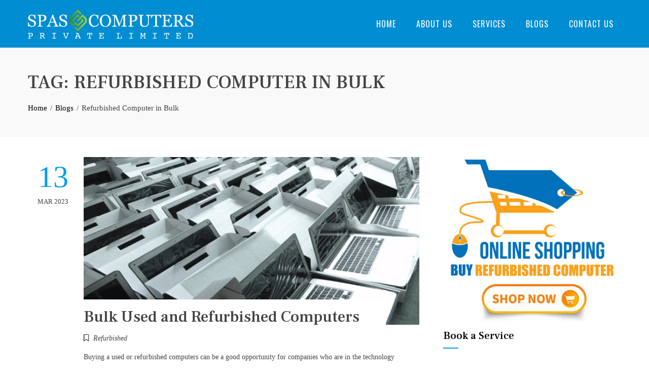

--- FILE ---
content_type: text/html; charset=UTF-8
request_url: https://spascomputers.com/tag/refurbished-computer-in-bulk/
body_size: 11615
content:
<!DOCTYPE html><html lang="en-US" prefix="og: https://ogp.me/ns#"><head><meta charset="UTF-8"><meta name="viewport" content="width=device-width, initial-scale=1"><link rel="profile" href="http://gmpg.org/xfn/11"><link media="all" href="https://spascomputers.com/wp-content/cache/autoptimize/css/autoptimize_6c0a9514a0ee051bf7ff5c2f3c7b2746.css" rel="stylesheet"><title>Refurbished Computer in Bulk - Spas Computers Pvt Ltd</title><meta name="robots" content="follow, index, max-snippet:-1, max-video-preview:-1, max-image-preview:large"/><link rel="canonical" href="https://spascomputers.com/tag/refurbished-computer-in-bulk/" /><meta property="og:locale" content="en_US" /><meta property="og:type" content="article" /><meta property="og:title" content="Refurbished Computer in Bulk - Spas Computers Pvt Ltd" /><meta property="og:url" content="https://spascomputers.com/tag/refurbished-computer-in-bulk/" /><meta property="og:site_name" content="Spas Computers Pvt Ltd" /><meta property="article:publisher" content="https://www.facebook.com/SpasComputers.Ltd" /><meta property="fb:app_id" content="225704717851897" /><meta property="og:image" content="https://spascomputers.com/wp-content/uploads/2023/03/ITAD-e-waste-Management-Company.png" /><meta property="og:image:secure_url" content="https://spascomputers.com/wp-content/uploads/2023/03/ITAD-e-waste-Management-Company.png" /><meta property="og:image:width" content="1920" /><meta property="og:image:height" content="800" /><meta property="og:image:alt" content="e-waste Recyclers" /><meta property="og:image:type" content="image/png" /><meta name="twitter:card" content="summary_large_image" /><meta name="twitter:title" content="Refurbished Computer in Bulk - Spas Computers Pvt Ltd" /><meta name="twitter:site" content="@SPASCOMPUTERS" /><meta name="twitter:image" content="https://spascomputers.com/wp-content/uploads/2023/03/ITAD-e-waste-Management-Company.png" /><meta name="twitter:label1" content="Posts" /><meta name="twitter:data1" content="1" /> <script type="application/ld+json" class="rank-math-schema">{"@context":"https://schema.org","@graph":[{"@type":"Place","@id":"https://spascomputers.com/#place","address":{"@type":"PostalAddress","streetAddress":"Hema Industrial Estate, Sarvodaya Ngr, Rajmata Jijabai Marg,","addressLocality":"Near, Meghwadi, Police Station, Jogeshwari East,","addressRegion":"Mumbai","postalCode":"400069","addressCountry":"India"}},{"@type":"LocalBusiness","@id":"https://spascomputers.com/#organization","name":"Spas Computers Pvt Ltd","url":"https://spascomputers.com","sameAs":["https://www.facebook.com/SpasComputers.Ltd","https://twitter.com/SPASCOMPUTERS"],"address":{"@type":"PostalAddress","streetAddress":"Hema Industrial Estate, Sarvodaya Ngr, Rajmata Jijabai Marg,","addressLocality":"Near, Meghwadi, Police Station, Jogeshwari East,","addressRegion":"Mumbai","postalCode":"400069","addressCountry":"India"},"logo":{"@type":"ImageObject","@id":"https://spascomputers.com/#logo","url":"https://spascomputers.com/wp-content/uploads/2023/05/spas-computer-logo.png","contentUrl":"https://spascomputers.com/wp-content/uploads/2023/05/spas-computer-logo.png","caption":"Spas Computers Pvt Ltd","inLanguage":"en-US","width":"282","height":"282"},"priceRange":"$$","openingHours":["Monday,Tuesday,Wednesday,Thursday,Friday,Saturday 10:30-20:00","Sunday closed"],"location":{"@id":"https://spascomputers.com/#place"},"image":{"@id":"https://spascomputers.com/#logo"},"telephone":"+91 8898899899"},{"@type":"WebSite","@id":"https://spascomputers.com/#website","url":"https://spascomputers.com","name":"Spas Computers Pvt Ltd","alternateName":"ITAD &amp; Computer Refurbishing Company","publisher":{"@id":"https://spascomputers.com/#organization"},"inLanguage":"en-US"},{"@type":"CollectionPage","@id":"https://spascomputers.com/tag/refurbished-computer-in-bulk/#webpage","url":"https://spascomputers.com/tag/refurbished-computer-in-bulk/","name":"Refurbished Computer in Bulk - Spas Computers Pvt Ltd","isPartOf":{"@id":"https://spascomputers.com/#website"},"inLanguage":"en-US"}]}</script> <link rel='dns-prefetch' href='//fonts.googleapis.com' /><link rel="alternate" type="application/rss+xml" title="Spas Computers Pvt Ltd &raquo; Feed" href="https://spascomputers.com/feed/" /><link rel="alternate" type="application/rss+xml" title="Spas Computers Pvt Ltd &raquo; Comments Feed" href="https://spascomputers.com/comments/feed/" /><link rel="alternate" type="application/rss+xml" title="Spas Computers Pvt Ltd &raquo; Refurbished Computer in Bulk Tag Feed" href="https://spascomputers.com/tag/refurbished-computer-in-bulk/feed/" /><link rel='stylesheet' id='wpo_min-header-0-css' href='https://spascomputers.com/wp-content/cache/wpo-minify/1766982776/assets/wpo-minify-header-efa5de9b.min.css' media='all' /> <script src="https://spascomputers.com/wp-includes/js/jquery/jquery.min.js" id="jquery-core-js"></script> <script src="https://spascomputers.com/wp-includes/js/jquery/jquery-migrate.min.js" id="jquery-migrate-js"></script> <script id="jquery-js-after">!function($){"use strict";$(document).ready(function(){$(this).scrollTop()>100&&$(".hfe-scroll-to-top-wrap").removeClass("hfe-scroll-to-top-hide"),$(window).scroll(function(){$(this).scrollTop()<100?$(".hfe-scroll-to-top-wrap").fadeOut(300):$(".hfe-scroll-to-top-wrap").fadeIn(300)}),$(".hfe-scroll-to-top-wrap").on("click",function(){$("html, body").animate({scrollTop:0},300);return!1})})}(jQuery);
!function($){'use strict';$(document).ready(function(){var bar=$('.hfe-reading-progress-bar');if(!bar.length)return;$(window).on('scroll',function(){var s=$(window).scrollTop(),d=$(document).height()-$(window).height(),p=d? s/d*100:0;bar.css('width',p+'%')});});}(jQuery);
//# sourceURL=jquery-js-after</script> <link rel="https://api.w.org/" href="https://spascomputers.com/wp-json/" /><link rel="alternate" title="JSON" type="application/json" href="https://spascomputers.com/wp-json/wp/v2/tags/17" /><link rel="EditURI" type="application/rsd+xml" title="RSD" href="https://spascomputers.com/xmlrpc.php?rsd" /><meta name="generator" content="WordPress 6.9" />  <script>(function(w,d,s,l,i){w[l]=w[l]||[];w[l].push({'gtm.start':
new Date().getTime(),event:'gtm.js'});var f=d.getElementsByTagName(s)[0],
j=d.createElement(s),dl=l!='dataLayer'?'&l='+l:'';j.async=true;j.src=
'https://www.googletagmanager.com/gtm.js?id='+i+dl;f.parentNode.insertBefore(j,f);
})(window,document,'script','dataLayer','GTM-KCLMDFX');</script>    <script async src="https://www.googletagmanager.com/gtag/js?id=UA-47053074-1"></script> <script>window.dataLayer = window.dataLayer || [];
  function gtag(){dataLayer.push(arguments);}
  gtag('js', new Date());

  gtag('config', 'UA-47053074-1');</script>  <script async src="https://www.googletagmanager.com/gtag/js?id=G-KPZQ9737G3"></script> <script>window.dataLayer = window.dataLayer || [];
  function gtag(){dataLayer.push(arguments);}
  gtag('js', new Date());

  gtag('config', 'G-KPZQ9737G3');</script><meta name="generator" content="Elementor 3.29.2; features: additional_custom_breakpoints, e_local_google_fonts; settings: css_print_method-external, google_font-disabled, font_display-swap"><link rel="icon" href="https://spascomputers.com/wp-content/uploads/2023/05/cropped-spas-computer-logo-32x32.png" sizes="32x32" /><link rel="icon" href="https://spascomputers.com/wp-content/uploads/2023/05/cropped-spas-computer-logo-192x192.png" sizes="192x192" /><link rel="apple-touch-icon" href="https://spascomputers.com/wp-content/uploads/2023/05/cropped-spas-computer-logo-180x180.png" /><meta name="msapplication-TileImage" content="https://spascomputers.com/wp-content/uploads/2023/05/cropped-spas-computer-logo-270x270.png" /><style id='core-block-supports-inline-css'>.wp-container-core-buttons-is-layout-a89b3969{justify-content:center}</style><link rel='stylesheet' id='wpo_min-footer-0-css' href='https://spascomputers.com/wp-content/cache/wpo-minify/1766982776/assets/wpo-minify-footer-73032b10.min.css' media='all' /></head><body class="archive tag tag-refurbished-computer-in-bulk tag-17 wp-custom-logo wp-embed-responsive wp-theme-total he-total ehf-footer ehf-template-total ehf-stylesheet-total group-blog ht-wide ht-sticky-header elementor-default elementor-kit-3"> <noscript><iframe src="https://www.googletagmanager.com/ns.html?id=GTM-KCLMDFX"
height="0" width="0" style="display:none;visibility:hidden"></iframe></noscript><div id="ht-page"><a class="skip-link screen-reader-text" href="#ht-content">Skip to content</a><header id="ht-masthead" class="ht-site-header"><div class="ht-header"><div class="ht-container"><div id="ht-site-branding"> <a href="https://spascomputers.com/" class="custom-logo-link" rel="home"><img loading="lazy" width="555" height="99" src="https://spascomputers.com/wp-content/uploads/2023/05/Spas-Computer-Main-Logo.png" class="custom-logo" alt="Spas Computer Main Logo" decoding="async" srcset="https://spascomputers.com/wp-content/uploads/2023/05/Spas-Computer-Main-Logo.png 555w, https://spascomputers.com/wp-content/uploads/2023/05/Spas-Computer-Main-Logo-300x54.png 300w" sizes="(max-width: 555px) 100vw, 555px" /></a></div><nav id="ht-site-navigation" class="ht-main-navigation"> <a href="#" class="toggle-bar"><span></span></a><div class="ht-menu ht-clearfix"><ul id="menu-main-menu" class="ht-clearfix"><li id="menu-item-906" class="menu-item menu-item-type-custom menu-item-object-custom menu-item-home menu-item-906"><a href="https://spascomputers.com/">Home</a></li><li id="menu-item-966" class="menu-item menu-item-type-post_type menu-item-object-page menu-item-966"><a href="https://spascomputers.com/about-us/">About Us</a></li><li id="menu-item-968" class="menu-item menu-item-type-post_type menu-item-object-page menu-item-968"><a href="https://spascomputers.com/services/">Services</a></li><li id="menu-item-965" class="menu-item menu-item-type-post_type menu-item-object-page current_page_parent menu-item-965"><a href="https://spascomputers.com/blogs/">Blogs</a></li><li id="menu-item-907" class="menu-item menu-item-type-post_type menu-item-object-page menu-item-907"><a href="https://spascomputers.com/contact-us/">Contact Us</a></li></ul></div></nav></div></div></header><div id="ht-content" class="ht-site-content"><div class="ht-main-header"><div class="ht-container"><h1 class="ht-main-title">Tag: <span>Refurbished Computer in Bulk</span></h1><nav role="navigation" aria-label="Breadcrumbs" class="breadcrumb-trail breadcrumbs" itemprop="breadcrumb"><ul class="trail-items" itemscope itemtype="http://schema.org/BreadcrumbList"><meta name="numberOfItems" content="3" /><meta name="itemListOrder" content="Ascending" /><li itemprop="itemListElement" itemscope itemtype="http://schema.org/ListItem" class="trail-item trail-begin"><a href="https://spascomputers.com/" rel="home" itemprop="item"><span itemprop="name">Home</span></a><meta itemprop="position" content="1" /></li><li itemprop="itemListElement" itemscope itemtype="http://schema.org/ListItem" class="trail-item"><a href="https://spascomputers.com/blogs/" itemprop="item"><span itemprop="name">Blogs</span></a><meta itemprop="position" content="2" /></li><li itemprop="itemListElement" itemscope itemtype="http://schema.org/ListItem" class="trail-item trail-end"><span itemprop="name">Refurbished Computer in Bulk</span><meta itemprop="position" content="3" /></li></ul></nav></div></div><div class="ht-container ht-clearfix"><div id="primary" class="content-area"><main id="main" class="site-main" role="main"><article id="post-5197" class="total-hentry ht-clearfix post-5197 post type-post status-publish format-standard has-post-thumbnail hentry category-refurbished tag-cheap-price-used-laptop tag-factory-refurbished-computers tag-refurbished-computer-in-bulk tag-refurbished-laptops-bulk-prices tag-wholesale-refurbished-laptops"><div class="entry-meta ht-post-info"> <span class="entry-date published updated"><span class="ht-day">13</span><span class="ht-month-year">Mar 2023</span></span><span class="byline"> by <span class="author vcard"><a class="url fn n" href="https://spascomputers.com/author/uma909020/">Spas Computers</a></span></span></div><div class="ht-post-wrapper"><figure class="entry-figure"> <a href="https://spascomputers.com/bulk-used-and-refurbished-computers/"><img src="https://spascomputers.com/wp-content/uploads/2023/03/Used-and-Refurbished-Computers-720x360.png" alt="Bulk Used and Refurbished Computers"></a></figure><header class="entry-header"><h3 class="entry-title"><a href="https://spascomputers.com/bulk-used-and-refurbished-computers/" rel="bookmark">Bulk Used and Refurbished Computers</a></h3></header><div class="entry-categories"> <i class="far fa-bookmark"></i><a href="https://spascomputers.com/refurbished/" rel="category tag">Refurbished</a></div><div class="entry-summary"> Buying a used or refurbished computers can be a good opportunity for companies who are in the technology industry and are looking for a cost-effective way for their business. However, it is important to do thorough research before buying from a used computer reseller or wholesaler to ensure that they are reputable and provide quality products that will meet your needs. Checking reviews and ratings from previous customers and ensuring that they offer warranties or guarantees on their products can help to ensure that you are getting a good deal on quality equipment. Why Buy Used and Refurbished Computers? Used or Refurbished computers can offer a number of benefits over new computers, including: Cost savings: Used and refurbished computers are often sold at a lower price point than new computers,&hellip;</div><div class="entry-readmore"> <a href="https://spascomputers.com/bulk-used-and-refurbished-computers/">Read More</a></div></div></article></main></div><div id="secondary" class="widget-area"><aside id="block-58" class="widget widget_block widget_media_image"><figure class="wp-block-image size-full"><a href="https://comsri.com/"><img fetchpriority="high" fetchpriority="high" decoding="async" width="484" height="448" src="https://spascomputers.com/wp-content/uploads/2023/03/ONLINE-STORE.png" alt="" class="wp-image-4984" srcset="https://spascomputers.com/wp-content/uploads/2023/03/ONLINE-STORE.png 484w, https://spascomputers.com/wp-content/uploads/2023/03/ONLINE-STORE-300x278.png 300w" sizes="(max-width: 484px) 100vw, 484px" /></a></figure></aside><aside id="wpforms-widget-1" class="widget wpforms-widget"><h5 class="widget-title">Book a Service</h5><div class="wpforms-container wpforms-container-full" id="wpforms-339"><form id="wpforms-form-339" class="wpforms-validate wpforms-form" data-formid="339" method="post" enctype="multipart/form-data" action="/tag/refurbished-computer-in-bulk/" data-token="d144f7617fea4870e78a20e731f06f05" data-token-time="1769080389"><noscript class="wpforms-error-noscript">Please enable JavaScript in your browser to complete this form.</noscript><div class="wpforms-field-container"><div id="wpforms-339-field_0-container" class="wpforms-field wpforms-field-name" data-field-id="0"><label class="wpforms-field-label">Name <span class="wpforms-required-label">*</span></label><div class="wpforms-field-row wpforms-field-large"><div class="wpforms-field-row-block wpforms-first wpforms-one-half"><input type="text" id="wpforms-339-field_0" class="wpforms-field-name-first wpforms-field-required" name="wpforms[fields][0][first]" required><label for="wpforms-339-field_0" class="wpforms-field-sublabel after">First</label></div><div class="wpforms-field-row-block wpforms-one-half"><input type="text" id="wpforms-339-field_0-last" class="wpforms-field-name-last wpforms-field-required" name="wpforms[fields][0][last]" required><label for="wpforms-339-field_0-last" class="wpforms-field-sublabel after">Last</label></div></div></div><div id="wpforms-339-field_3-container" class="wpforms-field wpforms-field-name" data-field-id="3"><label class="wpforms-field-label" for="wpforms-339-field_3">Company <span class="wpforms-required-label">*</span></label><input type="text" id="wpforms-339-field_3" class="wpforms-field-large wpforms-field-required" name="wpforms[fields][3]" required></div><div id="wpforms-339-field_4-container" class="wpforms-field wpforms-field-number" data-field-id="4"><label class="wpforms-field-label" for="wpforms-339-field_4">Mobile <span class="wpforms-required-label">*</span></label><input type="number" id="wpforms-339-field_4" class="wpforms-field-large wpforms-field-required" name="wpforms[fields][4]" step="any" required></div><div id="wpforms-339-field_1-container" class="wpforms-field wpforms-field-email" data-field-id="1"><label class="wpforms-field-label" for="wpforms-339-field_1">Email <span class="wpforms-required-label">*</span></label><input type="email" id="wpforms-339-field_1" class="wpforms-field-large wpforms-field-required" name="wpforms[fields][1]" spellcheck="false" required></div><div id="wpforms-339-field_6-container" class="wpforms-field wpforms-field-select wpforms-field-select-style-classic" data-field-id="6"><label class="wpforms-field-label" for="wpforms-339-field_6">Select Services <span class="wpforms-required-label">*</span></label><select id="wpforms-339-field_6" class="wpforms-field-large wpforms-field-required" name="wpforms[fields][6]" required="required"><option value="ITAD" >ITAD</option><option value="E-waste Disposal" >E-waste Disposal</option><option value="Data Destruction" >Data Destruction</option><option value="IT Asset Sale" >IT Asset Sale</option><option value="Refurbished Computer Buying" >Refurbished Computer Buying</option><option value="PRO Services" >PRO Services</option><option value="Auctions" >Auctions</option></select></div><div id="wpforms-339-field_7-container" class="wpforms-field wpforms-field-textarea" data-field-id="7"><label class="wpforms-field-label" for="wpforms-339-field_7">Message</label><textarea id="wpforms-339-field_7" class="wpforms-field-medium" name="wpforms[fields][7]" ></textarea></div></div><div class="wpforms-submit-container" ><input type="hidden" name="wpforms[id]" value="339"><input type="hidden" name="page_title" value="Refurbished Computer in Bulk"><input type="hidden" name="page_url" value="https://spascomputers.com/tag/refurbished-computer-in-bulk/"><input type="hidden" name="url_referer" value=""><button type="submit" name="wpforms[submit]" id="wpforms-submit-339" class="wpforms-submit" data-alt-text="Sending..." data-submit-text="Enquiry Now" aria-live="assertive" value="wpforms-submit">Enquiry Now</button></div></form></div></aside><aside id="block-59" class="widget widget_block widget_media_image"><figure class="wp-block-image size-full"><a href="https://proaucs.com"><img decoding="async" width="600" height="568" src="https://spascomputers.com/wp-content/uploads/2023/03/ONLINE-AUCTIONS.png" alt="ONLINE AUCTIONEERS" class="wp-image-5266" srcset="https://spascomputers.com/wp-content/uploads/2023/03/ONLINE-AUCTIONS.png 600w, https://spascomputers.com/wp-content/uploads/2023/03/ONLINE-AUCTIONS-300x284.png 300w" sizes="(max-width: 600px) 100vw, 600px" /></a></figure></aside><aside id="block-63" class="widget widget_block"><div style="height:30px" aria-hidden="true" class="wp-block-spacer"></div></aside><aside id="block-60" class="widget widget_block"><h2 class="has-text-align-left wp-block-heading">Sell your IT Assets &amp; E-waste Now!</h2></aside><aside id="block-61" class="widget widget_block widget_text"><p>We buy working and non-working IT Asset like laptops, desktops, servers, etc. in highest market value prices</p></aside><aside id="block-62" class="widget widget_block"><div class="wp-block-buttons is-content-justification-center is-layout-flex wp-container-core-buttons-is-layout-a89b3969 wp-block-buttons-is-layout-flex"><div class="wp-block-button has-custom-font-size is-style-fill has-medium-font-size"><a class="wp-block-button__link has-white-color has-text-color has-background wp-element-button" href="https://forms.gle/kKyrX65KW8AEcEYD8" style="background-color:#009dea">Click Here</a></div></div></aside></div></div><footer itemtype="https://schema.org/WPFooter" itemscope="itemscope" id="colophon" role="contentinfo"><div class='footer-width-fixer'><div data-elementor-type="wp-post" data-elementor-id="6180" class="elementor elementor-6180"><section class="elementor-section elementor-top-section elementor-element elementor-element-ea3d6bf elementor-section-boxed elementor-section-height-default elementor-section-height-default" data-id="ea3d6bf" data-element_type="section" data-settings="{&quot;background_background&quot;:&quot;classic&quot;}"><div class="elementor-container elementor-column-gap-default"><div class="elementor-column elementor-col-25 elementor-top-column elementor-element elementor-element-6c01da0" data-id="6c01da0" data-element_type="column"><div class="elementor-widget-wrap elementor-element-populated"><div class="elementor-element elementor-element-7eccff6 elementor-widget elementor-widget-site-logo" data-id="7eccff6" data-element_type="widget" data-settings="{&quot;align&quot;:&quot;left&quot;,&quot;width&quot;:{&quot;unit&quot;:&quot;%&quot;,&quot;size&quot;:&quot;&quot;,&quot;sizes&quot;:[]},&quot;width_tablet&quot;:{&quot;unit&quot;:&quot;%&quot;,&quot;size&quot;:&quot;&quot;,&quot;sizes&quot;:[]},&quot;width_mobile&quot;:{&quot;unit&quot;:&quot;%&quot;,&quot;size&quot;:&quot;&quot;,&quot;sizes&quot;:[]},&quot;space&quot;:{&quot;unit&quot;:&quot;%&quot;,&quot;size&quot;:&quot;&quot;,&quot;sizes&quot;:[]},&quot;space_tablet&quot;:{&quot;unit&quot;:&quot;%&quot;,&quot;size&quot;:&quot;&quot;,&quot;sizes&quot;:[]},&quot;space_mobile&quot;:{&quot;unit&quot;:&quot;%&quot;,&quot;size&quot;:&quot;&quot;,&quot;sizes&quot;:[]},&quot;image_border_radius&quot;:{&quot;unit&quot;:&quot;px&quot;,&quot;top&quot;:&quot;&quot;,&quot;right&quot;:&quot;&quot;,&quot;bottom&quot;:&quot;&quot;,&quot;left&quot;:&quot;&quot;,&quot;isLinked&quot;:true},&quot;image_border_radius_tablet&quot;:{&quot;unit&quot;:&quot;px&quot;,&quot;top&quot;:&quot;&quot;,&quot;right&quot;:&quot;&quot;,&quot;bottom&quot;:&quot;&quot;,&quot;left&quot;:&quot;&quot;,&quot;isLinked&quot;:true},&quot;image_border_radius_mobile&quot;:{&quot;unit&quot;:&quot;px&quot;,&quot;top&quot;:&quot;&quot;,&quot;right&quot;:&quot;&quot;,&quot;bottom&quot;:&quot;&quot;,&quot;left&quot;:&quot;&quot;,&quot;isLinked&quot;:true},&quot;caption_padding&quot;:{&quot;unit&quot;:&quot;px&quot;,&quot;top&quot;:&quot;&quot;,&quot;right&quot;:&quot;&quot;,&quot;bottom&quot;:&quot;&quot;,&quot;left&quot;:&quot;&quot;,&quot;isLinked&quot;:true},&quot;caption_padding_tablet&quot;:{&quot;unit&quot;:&quot;px&quot;,&quot;top&quot;:&quot;&quot;,&quot;right&quot;:&quot;&quot;,&quot;bottom&quot;:&quot;&quot;,&quot;left&quot;:&quot;&quot;,&quot;isLinked&quot;:true},&quot;caption_padding_mobile&quot;:{&quot;unit&quot;:&quot;px&quot;,&quot;top&quot;:&quot;&quot;,&quot;right&quot;:&quot;&quot;,&quot;bottom&quot;:&quot;&quot;,&quot;left&quot;:&quot;&quot;,&quot;isLinked&quot;:true},&quot;caption_space&quot;:{&quot;unit&quot;:&quot;px&quot;,&quot;size&quot;:0,&quot;sizes&quot;:[]},&quot;caption_space_tablet&quot;:{&quot;unit&quot;:&quot;px&quot;,&quot;size&quot;:&quot;&quot;,&quot;sizes&quot;:[]},&quot;caption_space_mobile&quot;:{&quot;unit&quot;:&quot;px&quot;,&quot;size&quot;:&quot;&quot;,&quot;sizes&quot;:[]}}" data-widget_type="site-logo.default"><div class="elementor-widget-container"><div class="hfe-site-logo"> <a data-elementor-open-lightbox=""  class='elementor-clickable' href="https://spascomputers.com"><div class="hfe-site-logo-set"><div class="hfe-site-logo-container"> <img class="hfe-site-logo-img elementor-animation-"  src="https://spascomputers.com/wp-content/uploads/2023/05/Spas-Computer-Main-Logo-300x54.png" alt="default-logo"/></div></div> </a></div></div></div><div class="elementor-element elementor-element-1805bbf elementor-widget elementor-widget-heading" data-id="1805bbf" data-element_type="widget" data-widget_type="heading.default"><div class="elementor-widget-container"><p class="elementor-heading-title elementor-size-default">We are India's first and leading ITAD &amp; computer refurbishing company offering safe and secure IT asset liquidation, data destruction and electronic waste disposal. Our experienced and skilled team provide an extensive 'end of life' e-waste collection &amp; recycling service across country. We also offer a huge selection of Refurbished / Used, pre-owned and second hand Laptop &amp; Computers with great discounts exclusively for our customers.</p></div></div><div class="elementor-element elementor-element-936caa8 elementor-widget elementor-widget-heading" data-id="936caa8" data-element_type="widget" data-widget_type="heading.default"><div class="elementor-widget-container"><p class="elementor-heading-title elementor-size-default">FOLLOW US</p></div></div><div class="elementor-element elementor-element-5a1cbe3 e-grid-align-left elementor-shape-square elementor-grid-0 elementor-widget elementor-widget-social-icons" data-id="5a1cbe3" data-element_type="widget" data-widget_type="social-icons.default"><div class="elementor-widget-container"><div class="elementor-social-icons-wrapper elementor-grid" role="list"> <span class="elementor-grid-item" role="listitem"> <a class="elementor-icon elementor-social-icon elementor-social-icon-facebook elementor-repeater-item-f866cf0" href="https://www.facebook.com/SpasComputers.Ltd" target="_blank"> <span class="elementor-screen-only">Facebook</span> <i class="fab fa-facebook"></i> </a> </span> <span class="elementor-grid-item" role="listitem"> <a class="elementor-icon elementor-social-icon elementor-social-icon-twitter elementor-repeater-item-1f8c917" href="https://twitter.com/SPASCOMPUTERS" target="_blank"> <span class="elementor-screen-only">Twitter</span> <i class="fab fa-twitter"></i> </a> </span> <span class="elementor-grid-item" role="listitem"> <a class="elementor-icon elementor-social-icon elementor-social-icon-youtube elementor-repeater-item-ee17461" href="https://www.youtube.com/c/ANILSINGHSPASCOMPUTERS" target="_blank"> <span class="elementor-screen-only">Youtube</span> <i class="fab fa-youtube"></i> </a> </span> <span class="elementor-grid-item" role="listitem"> <a class="elementor-icon elementor-social-icon elementor-social-icon-linkedin elementor-repeater-item-9f52f20" href="https://www.linkedin.com/company/spas-computers/" target="_blank"> <span class="elementor-screen-only">Linkedin</span> <i class="fab fa-linkedin"></i> </a> </span> <span class="elementor-grid-item" role="listitem"> <a class="elementor-icon elementor-social-icon elementor-social-icon-instagram elementor-repeater-item-5d94104" href="https://www.instagram.com/spas.computers/" target="_blank"> <span class="elementor-screen-only">Instagram</span> <i class="fab fa-instagram"></i> </a> </span></div></div></div></div></div><div class="elementor-column elementor-col-25 elementor-top-column elementor-element elementor-element-a4db843" data-id="a4db843" data-element_type="column"><div class="elementor-widget-wrap elementor-element-populated"><div class="elementor-element elementor-element-ede2f4c elementor-widget elementor-widget-heading" data-id="ede2f4c" data-element_type="widget" data-widget_type="heading.default"><div class="elementor-widget-container"><h2 class="elementor-heading-title elementor-size-default">SERVICES</h2></div></div><div class="elementor-element elementor-element-9b36940 elementor-widget elementor-widget-heading" data-id="9b36940" data-element_type="widget" data-widget_type="heading.default"><div class="elementor-widget-container"><p class="elementor-heading-title elementor-size-default"><a href="https://spascomputers.com/it-asset-disposition-management/">IT Asset Disposition &amp; Management </a></p></div></div><div class="elementor-element elementor-element-20acf9c elementor-widget elementor-widget-heading" data-id="20acf9c" data-element_type="widget" data-widget_type="heading.default"><div class="elementor-widget-container"><p class="elementor-heading-title elementor-size-default"><a href="https://spascomputers.com/it-asset-decommissioning-redeployment/">IT Asset Decommissioning &amp; Redeployment</a></p></div></div><div class="elementor-element elementor-element-17cc2fa elementor-widget elementor-widget-heading" data-id="17cc2fa" data-element_type="widget" data-widget_type="heading.default"><div class="elementor-widget-container"><p class="elementor-heading-title elementor-size-default"><a href="https://spascomputers.com/it-asset-recovery-and-auction/">IT Asset Value Recovery &amp; Auctioning</a></p></div></div><div class="elementor-element elementor-element-4e471fe elementor-widget elementor-widget-heading" data-id="4e471fe" data-element_type="widget" data-widget_type="heading.default"><div class="elementor-widget-container"><p class="elementor-heading-title elementor-size-default"><a href="https://spascomputers.com/e-waste-recycling-management/">E-waste Recycling &amp; Management</a></p></div></div><div class="elementor-element elementor-element-fc235ef elementor-widget elementor-widget-heading" data-id="fc235ef" data-element_type="widget" data-widget_type="heading.default"><div class="elementor-widget-container"><p class="elementor-heading-title elementor-size-default"><a href="https://spascomputers.com/secure-data-destruction/">Secure Data Erasure &amp; Destruction</a></p></div></div><div class="elementor-element elementor-element-3dd942e elementor-widget elementor-widget-heading" data-id="3dd942e" data-element_type="widget" data-widget_type="heading.default"><div class="elementor-widget-container"><p class="elementor-heading-title elementor-size-default"><a href="https://spascomputers.com/reverse-logistics-for-e-waste-management/">Reverse Logistics for E-waste Management</a></p></div></div><div class="elementor-element elementor-element-2341b2a elementor-widget elementor-widget-heading" data-id="2341b2a" data-element_type="widget" data-widget_type="heading.default"><div class="elementor-widget-container"><p class="elementor-heading-title elementor-size-default"><a href="https://spascomputers.com/refurbished-computer-dealer/">Refurbished Computer Dealer &amp; Wholesaler </a></p></div></div><div class="elementor-element elementor-element-b3bc766 elementor-widget elementor-widget-heading" data-id="b3bc766" data-element_type="widget" data-widget_type="heading.default"><div class="elementor-widget-container"><p class="elementor-heading-title elementor-size-default"><a href="https://spascomputers.com/computer-refurbishing-and-recycling/">Computer Refurbishing &amp; Recycling</a></p></div></div><div class="elementor-element elementor-element-c0e66da elementor-widget elementor-widget-heading" data-id="c0e66da" data-element_type="widget" data-widget_type="heading.default"><div class="elementor-widget-container"><p class="elementor-heading-title elementor-size-default"><a href="https://spascomputers.com/e-waste-collection-centres/">E-waste Collection Centres</a></p></div></div></div></div><div class="elementor-column elementor-col-25 elementor-top-column elementor-element elementor-element-4ac90ef" data-id="4ac90ef" data-element_type="column"><div class="elementor-widget-wrap elementor-element-populated"><div class="elementor-element elementor-element-24c61dd elementor-widget elementor-widget-heading" data-id="24c61dd" data-element_type="widget" data-widget_type="heading.default"><div class="elementor-widget-container"><h2 class="elementor-heading-title elementor-size-default">IMPORTANT LINKS</h2></div></div><div class="elementor-element elementor-element-5561421 elementor-widget elementor-widget-heading" data-id="5561421" data-element_type="widget" data-widget_type="heading.default"><div class="elementor-widget-container"><p class="elementor-heading-title elementor-size-default"><a href="https://comsri.com/">Online Store</a></p></div></div><div class="elementor-element elementor-element-1f9c4e7 elementor-widget elementor-widget-heading" data-id="1f9c4e7" data-element_type="widget" data-widget_type="heading.default"><div class="elementor-widget-container"><p class="elementor-heading-title elementor-size-default"><a href="https://spascomputers.com/#">Online Auction </a></p></div></div><div class="elementor-element elementor-element-28605ac elementor-widget elementor-widget-heading" data-id="28605ac" data-element_type="widget" data-widget_type="heading.default"><div class="elementor-widget-container"><p class="elementor-heading-title elementor-size-default"><a href="https://i899.in/">Download Recycling App</a></p></div></div><div class="elementor-element elementor-element-2bc8846 elementor-widget elementor-widget-heading" data-id="2bc8846" data-element_type="widget" data-widget_type="heading.default"><div class="elementor-widget-container"><p class="elementor-heading-title elementor-size-default"><a href="https://spascomputers.com/terms-of-use/">Terms of Use </a></p></div></div><div class="elementor-element elementor-element-b03e6fa elementor-widget elementor-widget-heading" data-id="b03e6fa" data-element_type="widget" data-widget_type="heading.default"><div class="elementor-widget-container"><p class="elementor-heading-title elementor-size-default"><a href="https://spascomputers.com/privacy-policy/">Privacy Policy</a></p></div></div><div class="elementor-element elementor-element-6979b21 elementor-widget elementor-widget-heading" data-id="6979b21" data-element_type="widget" data-widget_type="heading.default"><div class="elementor-widget-container"><p class="elementor-heading-title elementor-size-default"><a href="https://spascomputers.com/e-waste-recycling-policy/">E-waste Recycling Policy</a></p></div></div><div class="elementor-element elementor-element-b56aa7c elementor-widget elementor-widget-heading" data-id="b56aa7c" data-element_type="widget" data-widget_type="heading.default"><div class="elementor-widget-container"><p class="elementor-heading-title elementor-size-default"><a href="https://spascomputers.com/careers/">Careers</a></p></div></div><div class="elementor-element elementor-element-0abcca7 elementor-widget elementor-widget-heading" data-id="0abcca7" data-element_type="widget" data-widget_type="heading.default"><div class="elementor-widget-container"><p class="elementor-heading-title elementor-size-default"><a href="https://spascomputers.com/csr-assistance/">CSR Assistance</a></p></div></div><div class="elementor-element elementor-element-1bfcf4b elementor-widget elementor-widget-heading" data-id="1bfcf4b" data-element_type="widget" data-widget_type="heading.default"><div class="elementor-widget-container"><p class="elementor-heading-title elementor-size-default"><a href="https://spascomputers.com/pro-services-for-epr-implementation/">PRO Services For EPR Implementation </a></p></div></div></div></div><div class="elementor-column elementor-col-25 elementor-top-column elementor-element elementor-element-ba52e09" data-id="ba52e09" data-element_type="column"><div class="elementor-widget-wrap elementor-element-populated"><div class="elementor-element elementor-element-aa339b0 elementor-widget elementor-widget-heading" data-id="aa339b0" data-element_type="widget" data-widget_type="heading.default"><div class="elementor-widget-container"><h2 class="elementor-heading-title elementor-size-default">CONTACT</h2></div></div><div class="elementor-element elementor-element-7d40af4 elementor-widget elementor-widget-heading" data-id="7d40af4" data-element_type="widget" data-widget_type="heading.default"><div class="elementor-widget-container"><p class="elementor-heading-title elementor-size-default">Mobile: +91 8898 899 899</p></div></div><div class="elementor-element elementor-element-bcc8fac elementor-widget elementor-widget-heading" data-id="bcc8fac" data-element_type="widget" data-widget_type="heading.default"><div class="elementor-widget-container"><p class="elementor-heading-title elementor-size-default">Whatsapp: +91 8879899899</p></div></div><div class="elementor-element elementor-element-e06a9cd elementor-widget elementor-widget-heading" data-id="e06a9cd" data-element_type="widget" data-widget_type="heading.default"><div class="elementor-widget-container"><p class="elementor-heading-title elementor-size-default">Toll-free: 1800 212 2130</p></div></div><div class="elementor-element elementor-element-0ad1d7c elementor-widget elementor-widget-heading" data-id="0ad1d7c" data-element_type="widget" data-widget_type="heading.default"><div class="elementor-widget-container"><p class="elementor-heading-title elementor-size-default">Email: info@spascomputers.com</p></div></div><div class="elementor-element elementor-element-f7900d9 elementor-widget elementor-widget-heading" data-id="f7900d9" data-element_type="widget" data-widget_type="heading.default"><div class="elementor-widget-container"><p class="elementor-heading-title elementor-size-default">Head Office: Pinnacle Business Park, 
T15, 3rd floor, Mahakali Caves Rd, Shanti Nagar, Andheri East, Mumbai, 400093</p></div></div><div class="elementor-element elementor-element-6a58ccd elementor-widget elementor-widget-heading" data-id="6a58ccd" data-element_type="widget" data-widget_type="heading.default"><div class="elementor-widget-container"><p class="elementor-heading-title elementor-size-default">Factory Add: Hema Industrial Estate, Sarvodaya Ngr, Rajmata Jijabai Marg, Near, Meghwadi, Police Station, Jogeshwari East, Mumbai 400069</p></div></div><div class="elementor-element elementor-element-03ae017 elementor-widget elementor-widget-heading" data-id="03ae017" data-element_type="widget" data-widget_type="heading.default"><div class="elementor-widget-container"><p class="elementor-heading-title elementor-size-default">Timing: Mon - Sat 10:30 AM - 7:30 PM</p></div></div></div></div></div></section><section class="elementor-section elementor-top-section elementor-element elementor-element-4741832 elementor-section-boxed elementor-section-height-default elementor-section-height-default" data-id="4741832" data-element_type="section" data-settings="{&quot;background_background&quot;:&quot;classic&quot;}"><div class="elementor-container elementor-column-gap-default"><div class="elementor-column elementor-col-100 elementor-top-column elementor-element elementor-element-4f3d084" data-id="4f3d084" data-element_type="column"><div class="elementor-widget-wrap elementor-element-populated"><div class="elementor-element elementor-element-961506e elementor-widget elementor-widget-heading" data-id="961506e" data-element_type="widget" data-widget_type="heading.default"><div class="elementor-widget-container"><h2 class="elementor-heading-title elementor-size-default">Copyright © 2012 - 2024 Spas Computers Pvt. Ltd. All Rights Reserved.</h2></div></div></div></div></div></section></div></div></footer></div> <script type="speculationrules">{"prefetch":[{"source":"document","where":{"and":[{"href_matches":"/*"},{"not":{"href_matches":["/wp-*.php","/wp-admin/*","/wp-content/uploads/*","/wp-content/*","/wp-content/plugins/*","/wp-content/themes/total/*","/*\\?(.+)"]}},{"not":{"selector_matches":"a[rel~=\"nofollow\"]"}},{"not":{"selector_matches":".no-prefetch, .no-prefetch a"}}]},"eagerness":"conservative"}]}</script> <script type="text/javascript">var _smartsupp = _smartsupp || {};
            _smartsupp.key = '4da88799db09f90f89cd05e9a6ccb61c45ed387c';
_smartsupp.cookieDomain = 'spascomputers.com';
_smartsupp.sitePlatform = 'WP 6.9';
window.smartsupp||(function(d) {
                var s,c,o=smartsupp=function(){ o._.push(arguments)};o._=[];
                s=d.getElementsByTagName('script')[0];c=d.createElement('script');
                c.type='text/javascript';c.charset='utf-8';c.async=true;
                c.src='//www.smartsuppchat.com/loader.js';s.parentNode.insertBefore(c,s);
            })(document);</script> <script>const lazyloadRunObserver = () => {
					const lazyloadBackgrounds = document.querySelectorAll( `.e-con.e-parent:not(.e-lazyloaded)` );
					const lazyloadBackgroundObserver = new IntersectionObserver( ( entries ) => {
						entries.forEach( ( entry ) => {
							if ( entry.isIntersecting ) {
								let lazyloadBackground = entry.target;
								if( lazyloadBackground ) {
									lazyloadBackground.classList.add( 'e-lazyloaded' );
								}
								lazyloadBackgroundObserver.unobserve( entry.target );
							}
						});
					}, { rootMargin: '200px 0px 200px 0px' } );
					lazyloadBackgrounds.forEach( ( lazyloadBackground ) => {
						lazyloadBackgroundObserver.observe( lazyloadBackground );
					} );
				};
				const events = [
					'DOMContentLoaded',
					'elementor/lazyload/observe',
				];
				events.forEach( ( event ) => {
					document.addEventListener( event, lazyloadRunObserver );
				} );</script> <script src="https://spascomputers.com/wp-content/themes/total/js/jquery.nav.js" id="jquery-nav-js"></script> <script src="https://spascomputers.com/wp-content/themes/total/js/owl.carousel.js" id="owl-carousel-js"></script> <script src="https://spascomputers.com/wp-includes/js/imagesloaded.min.js" id="imagesloaded-js"></script> <script src="https://spascomputers.com/wp-content/themes/total/js/isotope.pkgd.js" id="isotope-pkgd-js"></script> <script src="https://spascomputers.com/wp-content/themes/total/js/nivo-lightbox.js" id="nivo-lightbox-js"></script> <script src="https://spascomputers.com/wp-content/themes/total/js/superfish.js" id="superfish-js"></script> <script src="https://spascomputers.com/wp-content/themes/total/js/odometer.js" id="odometer-js"></script> <script src="https://spascomputers.com/wp-content/themes/total/js/waypoint.js" id="waypoint-js"></script> <script src="https://spascomputers.com/wp-content/themes/total/js/headroom.js" id="headroom-js"></script> <script id="total-custom-js-extra">var total_localize = {"template_path":"https://spascomputers.com/wp-content/themes/total","is_rtl":"false"};
//# sourceURL=total-custom-js-extra</script> <script src="https://spascomputers.com/wp-content/themes/total/js/total-custom.js" id="total-custom-js"></script> <script src="https://spascomputers.com/wp-content/plugins/elementor/assets/js/webpack.runtime.min.js" id="elementor-webpack-runtime-js"></script> <script src="https://spascomputers.com/wp-content/plugins/elementor/assets/js/frontend-modules.min.js" id="elementor-frontend-modules-js"></script> <script src="https://spascomputers.com/wp-includes/js/jquery/ui/core.min.js" id="jquery-ui-core-js"></script> <script id="elementor-frontend-js-before">var elementorFrontendConfig = {"environmentMode":{"edit":false,"wpPreview":false,"isScriptDebug":false},"i18n":{"shareOnFacebook":"Share on Facebook","shareOnTwitter":"Share on Twitter","pinIt":"Pin it","download":"Download","downloadImage":"Download image","fullscreen":"Fullscreen","zoom":"Zoom","share":"Share","playVideo":"Play Video","previous":"Previous","next":"Next","close":"Close","a11yCarouselPrevSlideMessage":"Previous slide","a11yCarouselNextSlideMessage":"Next slide","a11yCarouselFirstSlideMessage":"This is the first slide","a11yCarouselLastSlideMessage":"This is the last slide","a11yCarouselPaginationBulletMessage":"Go to slide"},"is_rtl":false,"breakpoints":{"xs":0,"sm":480,"md":768,"lg":1025,"xl":1440,"xxl":1600},"responsive":{"breakpoints":{"mobile":{"label":"Mobile Portrait","value":767,"default_value":767,"direction":"max","is_enabled":true},"mobile_extra":{"label":"Mobile Landscape","value":880,"default_value":880,"direction":"max","is_enabled":false},"tablet":{"label":"Tablet Portrait","value":1024,"default_value":1024,"direction":"max","is_enabled":true},"tablet_extra":{"label":"Tablet Landscape","value":1200,"default_value":1200,"direction":"max","is_enabled":false},"laptop":{"label":"Laptop","value":1366,"default_value":1366,"direction":"max","is_enabled":false},"widescreen":{"label":"Widescreen","value":2400,"default_value":2400,"direction":"min","is_enabled":false}},"hasCustomBreakpoints":false},"version":"3.29.2","is_static":false,"experimentalFeatures":{"additional_custom_breakpoints":true,"e_local_google_fonts":true,"editor_v2":true,"home_screen":true,"cloud-library":true,"e_opt_in_v4_page":true},"urls":{"assets":"https:\/\/spascomputers.com\/wp-content\/plugins\/elementor\/assets\/","ajaxurl":"https:\/\/spascomputers.com\/wp-admin\/admin-ajax.php","uploadUrl":"https:\/\/spascomputers.com\/wp-content\/uploads"},"nonces":{"floatingButtonsClickTracking":"175c31586b"},"swiperClass":"swiper","settings":{"editorPreferences":[]},"kit":{"viewport_mobile":767,"viewport_tablet":1024,"active_breakpoints":["viewport_mobile","viewport_tablet"],"global_image_lightbox":"yes","lightbox_enable_counter":"yes","lightbox_enable_fullscreen":"yes","lightbox_enable_zoom":"yes","lightbox_enable_share":"yes","lightbox_title_src":"title","lightbox_description_src":"description"},"post":{"id":0,"title":"Refurbished Computer in Bulk - Spas Computers Pvt Ltd","excerpt":""}};
//# sourceURL=elementor-frontend-js-before</script> <script src="https://spascomputers.com/wp-content/plugins/elementor/assets/js/frontend.min.js" id="elementor-frontend-js"></script> <script src="https://spascomputers.com/wp-content/plugins/hash-elements/assets/js/ResizeSensor.js" id="ResizeSensor-js"></script> <script src="https://spascomputers.com/wp-content/plugins/hash-elements/assets/js/theia-sticky-sidebar.js" id="theia-sticky-sidebarr-js"></script> <script id="hash-elements-frontend-script-js-extra">var hash_element_params = {"is_rtl":"false"};
//# sourceURL=hash-elements-frontend-script-js-extra</script> <script src="https://spascomputers.com/wp-content/plugins/hash-elements/assets/js/frontend.js" id="hash-elements-frontend-script-js"></script> <script src="https://spascomputers.com/wp-content/plugins/wpforms-lite/assets/lib/jquery.validate.min.js" id="wpforms-validation-js"></script> <script src="https://spascomputers.com/wp-content/plugins/wpforms-lite/assets/lib/mailcheck.min.js" id="wpforms-mailcheck-js"></script> <script src="https://spascomputers.com/wp-content/plugins/wpforms-lite/assets/lib/punycode.min.js" id="wpforms-punycode-js"></script> <script src="https://spascomputers.com/wp-content/plugins/wpforms-lite/assets/js/share/utils.min.js" id="wpforms-generic-utils-js"></script> <script src="https://spascomputers.com/wp-content/plugins/wpforms-lite/assets/js/frontend/wpforms.min.js" id="wpforms-js"></script> <script src="https://spascomputers.com/wp-content/plugins/wpforms-lite/assets/js/frontend/fields/address.min.js" id="wpforms-address-field-js"></script>  <script type="application/ld+json">{
    "@context": "https://schema.org",
    "@type": "LocalBusiness",
    "@id": "https://spascomputers.com",
    "image": "https://spascomputers.com/wp-content/uploads/2023/02/SCPL-ITAD-1.jpg",
    "priceRange": "$$",
    "telephone": "08898899899",
    "name": "Spas Computers Pvt Ltd",
    "logo": "https://spascomputers.com/wp-content/uploads/2023/05/spas-computer-logo.png",
    "description": "Spas Computers Pvt Ltd. is the trusted most ITAD &amp; Computer Refurbishing company for organizations that understand how important it is to securely and environmentally safe dispose of IT assets at the end of their lifecycle.\r\n\r\nAs a leader in IT asset refurbish, reuse, redeployment and recycling, we offer IT asset disposition (ITAD) and e-waste recycling solutions for businesses. It is our duty ensure environmental safety and sustainability while recycling e-waste and IT asset disposition to you, the community and our environment for green earth and greener future.",
    "openingHours": "Mo-Sa 10:30-20:00",
    "geo": {
        "@type": "GeoCoordinates",
        "latitude": null,
        "longitude": null
    },
    "url": "https://spascomputers.com",
    "sameAs": [
        "https://www.facebook.com/SpasComputers.Ltd",
        "https://twitter.com/SPASCOMPUTERS",
        "https://www.instagram.com/spas.computers/",
        "https://www.linkedin.com/company/spas-computers/",
        "https://www.youtube.com/c/ANILSINGHSPASCOMPUTERS"
    ],
    "contactPoint": {
        "@type": "ContactPoint",
        "telephone": "+91-8898899899",
        "contactType": "customer support",
        "email": "info@spascomputers.com",
        "contactOption": "TollFree",
        "areaServed": [
            "IN"
        ],
        "availableLanguage": [
            "English",
            "Hindi\u00a0/\u00a0Urdu",
            "Marathi"
        ]
    },
    "address": {
        "@type": "PostalAddress",
        "addressCountry": "India",
        "addressLocality": "Mumbai",
        "addressRegion": "Maharashtra",
        "postalCode": "400069",
        "streetAddress": "Hema Industrial Estate, Sarvodaya Ngr, Rajmata Jijabai Marg, Near, Meghwadi, Police Station, Jogeshwari East,"
    }
}</script>  <script type='text/javascript'>var wpforms_settings = {"val_required":"This field is required.","val_email":"Please enter a valid email address.","val_email_suggestion":"Did you mean {suggestion}?","val_email_suggestion_title":"Click to accept this suggestion.","val_email_restricted":"This email address is not allowed.","val_number":"Please enter a valid number.","val_number_positive":"Please enter a valid positive number.","val_minimum_price":"Amount entered is less than the required minimum.","val_confirm":"Field values do not match.","val_checklimit":"You have exceeded the number of allowed selections: {#}.","val_limit_characters":"{count} of {limit} max characters.","val_limit_words":"{count} of {limit} max words.","val_recaptcha_fail_msg":"Google reCAPTCHA verification failed, please try again later.","val_turnstile_fail_msg":"Cloudflare Turnstile verification failed, please try again later.","val_inputmask_incomplete":"Please fill out the field in required format.","uuid_cookie":"","locale":"en","country":"","country_list_label":"Country list","wpforms_plugin_url":"https:\/\/spascomputers.com\/wp-content\/plugins\/wpforms-lite\/","gdpr":"","ajaxurl":"https:\/\/spascomputers.com\/wp-admin\/admin-ajax.php","mailcheck_enabled":"1","mailcheck_domains":[],"mailcheck_toplevel_domains":["dev"],"is_ssl":"1","currency_code":"USD","currency_thousands":",","currency_decimals":"2","currency_decimal":".","currency_symbol":"$","currency_symbol_pos":"left","val_requiredpayment":"Payment is required.","val_creditcard":"Please enter a valid credit card number.","error_updating_token":"Error updating token. Please try again or contact support if the issue persists.","network_error":"Network error or server is unreachable. Check your connection or try again later.","token_cache_lifetime":"86400","hn_data":[],"address_field":{"list_countries_without_states":["GB","DE","CH","NL"]}}</script> </body></html>